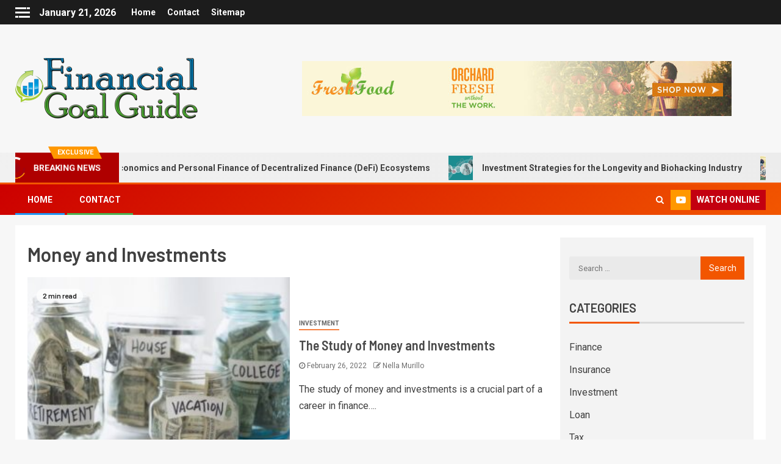

--- FILE ---
content_type: text/html; charset=UTF-8
request_url: https://financialgoalguide.com/tag/money-and-investments/
body_size: 13711
content:
<!doctype html>
<html lang="en-US">
<head>
    <meta charset="UTF-8">
    <meta name="viewport" content="width=device-width, initial-scale=1">
    <link rel="profile" href="https://gmpg.org/xfn/11">
    <title>Money and Investments &#8211; Financial Goal Guide</title>
<meta name='robots' content='max-image-preview:large' />
<link rel='dns-prefetch' href='//fonts.googleapis.com' />
<link rel="alternate" type="application/rss+xml" title="Financial Goal Guide &raquo; Feed" href="https://financialgoalguide.com/feed/" />
<link rel="alternate" type="application/rss+xml" title="Financial Goal Guide &raquo; Comments Feed" href="https://financialgoalguide.com/comments/feed/" />
<link rel="alternate" type="application/rss+xml" title="Financial Goal Guide &raquo; Money and Investments Tag Feed" href="https://financialgoalguide.com/tag/money-and-investments/feed/" />
<style id='wp-img-auto-sizes-contain-inline-css' type='text/css'>
img:is([sizes=auto i],[sizes^="auto," i]){contain-intrinsic-size:3000px 1500px}
/*# sourceURL=wp-img-auto-sizes-contain-inline-css */
</style>

<link rel='stylesheet' id='latest-posts-block-fontawesome-front-css' href='https://financialgoalguide.com/wp-content/plugins/latest-posts-block-lite/src/assets/fontawesome/css/all.css?ver=1765442495' type='text/css' media='all' />
<link rel='stylesheet' id='latest-posts-block-frontend-block-style-css-css' href='https://financialgoalguide.com/wp-content/plugins/latest-posts-block-lite/dist/blocks.style.build.css?ver=6.9' type='text/css' media='all' />
<link rel='stylesheet' id='magic-content-box-blocks-fontawesome-front-css' href='https://financialgoalguide.com/wp-content/plugins/magic-content-box-lite/src/assets/fontawesome/css/all.css?ver=1765442496' type='text/css' media='all' />
<link rel='stylesheet' id='magic-content-box-frontend-block-style-css-css' href='https://financialgoalguide.com/wp-content/plugins/magic-content-box-lite/dist/blocks.style.build.css?ver=6.9' type='text/css' media='all' />
<style id='wp-emoji-styles-inline-css' type='text/css'>

	img.wp-smiley, img.emoji {
		display: inline !important;
		border: none !important;
		box-shadow: none !important;
		height: 1em !important;
		width: 1em !important;
		margin: 0 0.07em !important;
		vertical-align: -0.1em !important;
		background: none !important;
		padding: 0 !important;
	}
/*# sourceURL=wp-emoji-styles-inline-css */
</style>
<link rel='stylesheet' id='wp-block-library-css' href='https://financialgoalguide.com/wp-includes/css/dist/block-library/style.min.css?ver=6.9' type='text/css' media='all' />
<style id='wp-block-heading-inline-css' type='text/css'>
h1:where(.wp-block-heading).has-background,h2:where(.wp-block-heading).has-background,h3:where(.wp-block-heading).has-background,h4:where(.wp-block-heading).has-background,h5:where(.wp-block-heading).has-background,h6:where(.wp-block-heading).has-background{padding:1.25em 2.375em}h1.has-text-align-left[style*=writing-mode]:where([style*=vertical-lr]),h1.has-text-align-right[style*=writing-mode]:where([style*=vertical-rl]),h2.has-text-align-left[style*=writing-mode]:where([style*=vertical-lr]),h2.has-text-align-right[style*=writing-mode]:where([style*=vertical-rl]),h3.has-text-align-left[style*=writing-mode]:where([style*=vertical-lr]),h3.has-text-align-right[style*=writing-mode]:where([style*=vertical-rl]),h4.has-text-align-left[style*=writing-mode]:where([style*=vertical-lr]),h4.has-text-align-right[style*=writing-mode]:where([style*=vertical-rl]),h5.has-text-align-left[style*=writing-mode]:where([style*=vertical-lr]),h5.has-text-align-right[style*=writing-mode]:where([style*=vertical-rl]),h6.has-text-align-left[style*=writing-mode]:where([style*=vertical-lr]),h6.has-text-align-right[style*=writing-mode]:where([style*=vertical-rl]){rotate:180deg}
/*# sourceURL=https://financialgoalguide.com/wp-includes/blocks/heading/style.min.css */
</style>
<style id='wp-block-list-inline-css' type='text/css'>
ol,ul{box-sizing:border-box}:root :where(.wp-block-list.has-background){padding:1.25em 2.375em}
/*# sourceURL=https://financialgoalguide.com/wp-includes/blocks/list/style.min.css */
</style>
<style id='wp-block-paragraph-inline-css' type='text/css'>
.is-small-text{font-size:.875em}.is-regular-text{font-size:1em}.is-large-text{font-size:2.25em}.is-larger-text{font-size:3em}.has-drop-cap:not(:focus):first-letter{float:left;font-size:8.4em;font-style:normal;font-weight:100;line-height:.68;margin:.05em .1em 0 0;text-transform:uppercase}body.rtl .has-drop-cap:not(:focus):first-letter{float:none;margin-left:.1em}p.has-drop-cap.has-background{overflow:hidden}:root :where(p.has-background){padding:1.25em 2.375em}:where(p.has-text-color:not(.has-link-color)) a{color:inherit}p.has-text-align-left[style*="writing-mode:vertical-lr"],p.has-text-align-right[style*="writing-mode:vertical-rl"]{rotate:180deg}
/*# sourceURL=https://financialgoalguide.com/wp-includes/blocks/paragraph/style.min.css */
</style>
<style id='wp-block-table-inline-css' type='text/css'>
.wp-block-table{overflow-x:auto}.wp-block-table table{border-collapse:collapse;width:100%}.wp-block-table thead{border-bottom:3px solid}.wp-block-table tfoot{border-top:3px solid}.wp-block-table td,.wp-block-table th{border:1px solid;padding:.5em}.wp-block-table .has-fixed-layout{table-layout:fixed;width:100%}.wp-block-table .has-fixed-layout td,.wp-block-table .has-fixed-layout th{word-break:break-word}.wp-block-table.aligncenter,.wp-block-table.alignleft,.wp-block-table.alignright{display:table;width:auto}.wp-block-table.aligncenter td,.wp-block-table.aligncenter th,.wp-block-table.alignleft td,.wp-block-table.alignleft th,.wp-block-table.alignright td,.wp-block-table.alignright th{word-break:break-word}.wp-block-table .has-subtle-light-gray-background-color{background-color:#f3f4f5}.wp-block-table .has-subtle-pale-green-background-color{background-color:#e9fbe5}.wp-block-table .has-subtle-pale-blue-background-color{background-color:#e7f5fe}.wp-block-table .has-subtle-pale-pink-background-color{background-color:#fcf0ef}.wp-block-table.is-style-stripes{background-color:initial;border-collapse:inherit;border-spacing:0}.wp-block-table.is-style-stripes tbody tr:nth-child(odd){background-color:#f0f0f0}.wp-block-table.is-style-stripes.has-subtle-light-gray-background-color tbody tr:nth-child(odd){background-color:#f3f4f5}.wp-block-table.is-style-stripes.has-subtle-pale-green-background-color tbody tr:nth-child(odd){background-color:#e9fbe5}.wp-block-table.is-style-stripes.has-subtle-pale-blue-background-color tbody tr:nth-child(odd){background-color:#e7f5fe}.wp-block-table.is-style-stripes.has-subtle-pale-pink-background-color tbody tr:nth-child(odd){background-color:#fcf0ef}.wp-block-table.is-style-stripes td,.wp-block-table.is-style-stripes th{border-color:#0000}.wp-block-table.is-style-stripes{border-bottom:1px solid #f0f0f0}.wp-block-table .has-border-color td,.wp-block-table .has-border-color th,.wp-block-table .has-border-color tr,.wp-block-table .has-border-color>*{border-color:inherit}.wp-block-table table[style*=border-top-color] tr:first-child,.wp-block-table table[style*=border-top-color] tr:first-child td,.wp-block-table table[style*=border-top-color] tr:first-child th,.wp-block-table table[style*=border-top-color]>*,.wp-block-table table[style*=border-top-color]>* td,.wp-block-table table[style*=border-top-color]>* th{border-top-color:inherit}.wp-block-table table[style*=border-top-color] tr:not(:first-child){border-top-color:initial}.wp-block-table table[style*=border-right-color] td:last-child,.wp-block-table table[style*=border-right-color] th,.wp-block-table table[style*=border-right-color] tr,.wp-block-table table[style*=border-right-color]>*{border-right-color:inherit}.wp-block-table table[style*=border-bottom-color] tr:last-child,.wp-block-table table[style*=border-bottom-color] tr:last-child td,.wp-block-table table[style*=border-bottom-color] tr:last-child th,.wp-block-table table[style*=border-bottom-color]>*,.wp-block-table table[style*=border-bottom-color]>* td,.wp-block-table table[style*=border-bottom-color]>* th{border-bottom-color:inherit}.wp-block-table table[style*=border-bottom-color] tr:not(:last-child){border-bottom-color:initial}.wp-block-table table[style*=border-left-color] td:first-child,.wp-block-table table[style*=border-left-color] th,.wp-block-table table[style*=border-left-color] tr,.wp-block-table table[style*=border-left-color]>*{border-left-color:inherit}.wp-block-table table[style*=border-style] td,.wp-block-table table[style*=border-style] th,.wp-block-table table[style*=border-style] tr,.wp-block-table table[style*=border-style]>*{border-style:inherit}.wp-block-table table[style*=border-width] td,.wp-block-table table[style*=border-width] th,.wp-block-table table[style*=border-width] tr,.wp-block-table table[style*=border-width]>*{border-style:inherit;border-width:inherit}
/*# sourceURL=https://financialgoalguide.com/wp-includes/blocks/table/style.min.css */
</style>
<style id='global-styles-inline-css' type='text/css'>
:root{--wp--preset--aspect-ratio--square: 1;--wp--preset--aspect-ratio--4-3: 4/3;--wp--preset--aspect-ratio--3-4: 3/4;--wp--preset--aspect-ratio--3-2: 3/2;--wp--preset--aspect-ratio--2-3: 2/3;--wp--preset--aspect-ratio--16-9: 16/9;--wp--preset--aspect-ratio--9-16: 9/16;--wp--preset--color--black: #000000;--wp--preset--color--cyan-bluish-gray: #abb8c3;--wp--preset--color--white: #ffffff;--wp--preset--color--pale-pink: #f78da7;--wp--preset--color--vivid-red: #cf2e2e;--wp--preset--color--luminous-vivid-orange: #ff6900;--wp--preset--color--luminous-vivid-amber: #fcb900;--wp--preset--color--light-green-cyan: #7bdcb5;--wp--preset--color--vivid-green-cyan: #00d084;--wp--preset--color--pale-cyan-blue: #8ed1fc;--wp--preset--color--vivid-cyan-blue: #0693e3;--wp--preset--color--vivid-purple: #9b51e0;--wp--preset--gradient--vivid-cyan-blue-to-vivid-purple: linear-gradient(135deg,rgb(6,147,227) 0%,rgb(155,81,224) 100%);--wp--preset--gradient--light-green-cyan-to-vivid-green-cyan: linear-gradient(135deg,rgb(122,220,180) 0%,rgb(0,208,130) 100%);--wp--preset--gradient--luminous-vivid-amber-to-luminous-vivid-orange: linear-gradient(135deg,rgb(252,185,0) 0%,rgb(255,105,0) 100%);--wp--preset--gradient--luminous-vivid-orange-to-vivid-red: linear-gradient(135deg,rgb(255,105,0) 0%,rgb(207,46,46) 100%);--wp--preset--gradient--very-light-gray-to-cyan-bluish-gray: linear-gradient(135deg,rgb(238,238,238) 0%,rgb(169,184,195) 100%);--wp--preset--gradient--cool-to-warm-spectrum: linear-gradient(135deg,rgb(74,234,220) 0%,rgb(151,120,209) 20%,rgb(207,42,186) 40%,rgb(238,44,130) 60%,rgb(251,105,98) 80%,rgb(254,248,76) 100%);--wp--preset--gradient--blush-light-purple: linear-gradient(135deg,rgb(255,206,236) 0%,rgb(152,150,240) 100%);--wp--preset--gradient--blush-bordeaux: linear-gradient(135deg,rgb(254,205,165) 0%,rgb(254,45,45) 50%,rgb(107,0,62) 100%);--wp--preset--gradient--luminous-dusk: linear-gradient(135deg,rgb(255,203,112) 0%,rgb(199,81,192) 50%,rgb(65,88,208) 100%);--wp--preset--gradient--pale-ocean: linear-gradient(135deg,rgb(255,245,203) 0%,rgb(182,227,212) 50%,rgb(51,167,181) 100%);--wp--preset--gradient--electric-grass: linear-gradient(135deg,rgb(202,248,128) 0%,rgb(113,206,126) 100%);--wp--preset--gradient--midnight: linear-gradient(135deg,rgb(2,3,129) 0%,rgb(40,116,252) 100%);--wp--preset--font-size--small: 13px;--wp--preset--font-size--medium: 20px;--wp--preset--font-size--large: 36px;--wp--preset--font-size--x-large: 42px;--wp--preset--spacing--20: 0.44rem;--wp--preset--spacing--30: 0.67rem;--wp--preset--spacing--40: 1rem;--wp--preset--spacing--50: 1.5rem;--wp--preset--spacing--60: 2.25rem;--wp--preset--spacing--70: 3.38rem;--wp--preset--spacing--80: 5.06rem;--wp--preset--shadow--natural: 6px 6px 9px rgba(0, 0, 0, 0.2);--wp--preset--shadow--deep: 12px 12px 50px rgba(0, 0, 0, 0.4);--wp--preset--shadow--sharp: 6px 6px 0px rgba(0, 0, 0, 0.2);--wp--preset--shadow--outlined: 6px 6px 0px -3px rgb(255, 255, 255), 6px 6px rgb(0, 0, 0);--wp--preset--shadow--crisp: 6px 6px 0px rgb(0, 0, 0);}:where(.is-layout-flex){gap: 0.5em;}:where(.is-layout-grid){gap: 0.5em;}body .is-layout-flex{display: flex;}.is-layout-flex{flex-wrap: wrap;align-items: center;}.is-layout-flex > :is(*, div){margin: 0;}body .is-layout-grid{display: grid;}.is-layout-grid > :is(*, div){margin: 0;}:where(.wp-block-columns.is-layout-flex){gap: 2em;}:where(.wp-block-columns.is-layout-grid){gap: 2em;}:where(.wp-block-post-template.is-layout-flex){gap: 1.25em;}:where(.wp-block-post-template.is-layout-grid){gap: 1.25em;}.has-black-color{color: var(--wp--preset--color--black) !important;}.has-cyan-bluish-gray-color{color: var(--wp--preset--color--cyan-bluish-gray) !important;}.has-white-color{color: var(--wp--preset--color--white) !important;}.has-pale-pink-color{color: var(--wp--preset--color--pale-pink) !important;}.has-vivid-red-color{color: var(--wp--preset--color--vivid-red) !important;}.has-luminous-vivid-orange-color{color: var(--wp--preset--color--luminous-vivid-orange) !important;}.has-luminous-vivid-amber-color{color: var(--wp--preset--color--luminous-vivid-amber) !important;}.has-light-green-cyan-color{color: var(--wp--preset--color--light-green-cyan) !important;}.has-vivid-green-cyan-color{color: var(--wp--preset--color--vivid-green-cyan) !important;}.has-pale-cyan-blue-color{color: var(--wp--preset--color--pale-cyan-blue) !important;}.has-vivid-cyan-blue-color{color: var(--wp--preset--color--vivid-cyan-blue) !important;}.has-vivid-purple-color{color: var(--wp--preset--color--vivid-purple) !important;}.has-black-background-color{background-color: var(--wp--preset--color--black) !important;}.has-cyan-bluish-gray-background-color{background-color: var(--wp--preset--color--cyan-bluish-gray) !important;}.has-white-background-color{background-color: var(--wp--preset--color--white) !important;}.has-pale-pink-background-color{background-color: var(--wp--preset--color--pale-pink) !important;}.has-vivid-red-background-color{background-color: var(--wp--preset--color--vivid-red) !important;}.has-luminous-vivid-orange-background-color{background-color: var(--wp--preset--color--luminous-vivid-orange) !important;}.has-luminous-vivid-amber-background-color{background-color: var(--wp--preset--color--luminous-vivid-amber) !important;}.has-light-green-cyan-background-color{background-color: var(--wp--preset--color--light-green-cyan) !important;}.has-vivid-green-cyan-background-color{background-color: var(--wp--preset--color--vivid-green-cyan) !important;}.has-pale-cyan-blue-background-color{background-color: var(--wp--preset--color--pale-cyan-blue) !important;}.has-vivid-cyan-blue-background-color{background-color: var(--wp--preset--color--vivid-cyan-blue) !important;}.has-vivid-purple-background-color{background-color: var(--wp--preset--color--vivid-purple) !important;}.has-black-border-color{border-color: var(--wp--preset--color--black) !important;}.has-cyan-bluish-gray-border-color{border-color: var(--wp--preset--color--cyan-bluish-gray) !important;}.has-white-border-color{border-color: var(--wp--preset--color--white) !important;}.has-pale-pink-border-color{border-color: var(--wp--preset--color--pale-pink) !important;}.has-vivid-red-border-color{border-color: var(--wp--preset--color--vivid-red) !important;}.has-luminous-vivid-orange-border-color{border-color: var(--wp--preset--color--luminous-vivid-orange) !important;}.has-luminous-vivid-amber-border-color{border-color: var(--wp--preset--color--luminous-vivid-amber) !important;}.has-light-green-cyan-border-color{border-color: var(--wp--preset--color--light-green-cyan) !important;}.has-vivid-green-cyan-border-color{border-color: var(--wp--preset--color--vivid-green-cyan) !important;}.has-pale-cyan-blue-border-color{border-color: var(--wp--preset--color--pale-cyan-blue) !important;}.has-vivid-cyan-blue-border-color{border-color: var(--wp--preset--color--vivid-cyan-blue) !important;}.has-vivid-purple-border-color{border-color: var(--wp--preset--color--vivid-purple) !important;}.has-vivid-cyan-blue-to-vivid-purple-gradient-background{background: var(--wp--preset--gradient--vivid-cyan-blue-to-vivid-purple) !important;}.has-light-green-cyan-to-vivid-green-cyan-gradient-background{background: var(--wp--preset--gradient--light-green-cyan-to-vivid-green-cyan) !important;}.has-luminous-vivid-amber-to-luminous-vivid-orange-gradient-background{background: var(--wp--preset--gradient--luminous-vivid-amber-to-luminous-vivid-orange) !important;}.has-luminous-vivid-orange-to-vivid-red-gradient-background{background: var(--wp--preset--gradient--luminous-vivid-orange-to-vivid-red) !important;}.has-very-light-gray-to-cyan-bluish-gray-gradient-background{background: var(--wp--preset--gradient--very-light-gray-to-cyan-bluish-gray) !important;}.has-cool-to-warm-spectrum-gradient-background{background: var(--wp--preset--gradient--cool-to-warm-spectrum) !important;}.has-blush-light-purple-gradient-background{background: var(--wp--preset--gradient--blush-light-purple) !important;}.has-blush-bordeaux-gradient-background{background: var(--wp--preset--gradient--blush-bordeaux) !important;}.has-luminous-dusk-gradient-background{background: var(--wp--preset--gradient--luminous-dusk) !important;}.has-pale-ocean-gradient-background{background: var(--wp--preset--gradient--pale-ocean) !important;}.has-electric-grass-gradient-background{background: var(--wp--preset--gradient--electric-grass) !important;}.has-midnight-gradient-background{background: var(--wp--preset--gradient--midnight) !important;}.has-small-font-size{font-size: var(--wp--preset--font-size--small) !important;}.has-medium-font-size{font-size: var(--wp--preset--font-size--medium) !important;}.has-large-font-size{font-size: var(--wp--preset--font-size--large) !important;}.has-x-large-font-size{font-size: var(--wp--preset--font-size--x-large) !important;}
/*# sourceURL=global-styles-inline-css */
</style>

<link rel='stylesheet' id='blockspare-frontend-block-style-css-css' href='https://financialgoalguide.com/wp-content/plugins/blockspare/dist/style-blocks.css?ver=6.9' type='text/css' media='all' />
<link rel='stylesheet' id='blockspare-frontend-banner-style-css-css' href='https://financialgoalguide.com/wp-content/plugins/blockspare/dist/style-banner_group.css?ver=6.9' type='text/css' media='all' />
<link rel='stylesheet' id='fontawesome-css' href='https://financialgoalguide.com/wp-content/plugins/blockspare/assets/fontawesome/css/all.css?ver=6.9' type='text/css' media='all' />
<link rel='stylesheet' id='slick-css' href='https://financialgoalguide.com/wp-content/plugins/blockspare/assets/slick/css/slick.css?ver=6.9' type='text/css' media='all' />
<style id='classic-theme-styles-inline-css' type='text/css'>
/*! This file is auto-generated */
.wp-block-button__link{color:#fff;background-color:#32373c;border-radius:9999px;box-shadow:none;text-decoration:none;padding:calc(.667em + 2px) calc(1.333em + 2px);font-size:1.125em}.wp-block-file__button{background:#32373c;color:#fff;text-decoration:none}
/*# sourceURL=/wp-includes/css/classic-themes.min.css */
</style>
<link rel='stylesheet' id='contact-form-7-css' href='https://financialgoalguide.com/wp-content/plugins/contact-form-7/includes/css/styles.css?ver=6.1.4' type='text/css' media='all' />
<link rel='stylesheet' id='ez-toc-css' href='https://financialgoalguide.com/wp-content/plugins/easy-table-of-contents/assets/css/screen.min.css?ver=2.0.80' type='text/css' media='all' />
<style id='ez-toc-inline-css' type='text/css'>
div#ez-toc-container .ez-toc-title {font-size: 120%;}div#ez-toc-container .ez-toc-title {font-weight: 500;}div#ez-toc-container ul li , div#ez-toc-container ul li a {font-size: 95%;}div#ez-toc-container ul li , div#ez-toc-container ul li a {font-weight: 500;}div#ez-toc-container nav ul ul li {font-size: 90%;}.ez-toc-box-title {font-weight: bold; margin-bottom: 10px; text-align: center; text-transform: uppercase; letter-spacing: 1px; color: #666; padding-bottom: 5px;position:absolute;top:-4%;left:5%;background-color: inherit;transition: top 0.3s ease;}.ez-toc-box-title.toc-closed {top:-25%;}
.ez-toc-container-direction {direction: ltr;}.ez-toc-counter ul{counter-reset: item ;}.ez-toc-counter nav ul li a::before {content: counters(item, '.', decimal) '. ';display: inline-block;counter-increment: item;flex-grow: 0;flex-shrink: 0;margin-right: .2em; float: left; }.ez-toc-widget-direction {direction: ltr;}.ez-toc-widget-container ul{counter-reset: item ;}.ez-toc-widget-container nav ul li a::before {content: counters(item, '.', decimal) '. ';display: inline-block;counter-increment: item;flex-grow: 0;flex-shrink: 0;margin-right: .2em; float: left; }
/*# sourceURL=ez-toc-inline-css */
</style>
<link rel='stylesheet' id='sidr-css' href='https://financialgoalguide.com/wp-content/themes/newsever/assets/sidr/css/jquery.sidr.dark.css?ver=6.9' type='text/css' media='all' />
<link rel='stylesheet' id='bootstrap-css' href='https://financialgoalguide.com/wp-content/themes/newsever/assets/bootstrap/css/bootstrap.min.css?ver=6.9' type='text/css' media='all' />
<link rel='stylesheet' id='newsever-style-css' href='https://financialgoalguide.com/wp-content/themes/newsever/style.css?ver=6.9' type='text/css' media='all' />
<link rel='stylesheet' id='magever-css' href='https://financialgoalguide.com/wp-content/themes/magever/style.css?ver=1.0.0' type='text/css' media='all' />
<link rel='stylesheet' id='font-awesome-css' href='https://financialgoalguide.com/wp-content/themes/newsever/assets/font-awesome/css/font-awesome.min.css?ver=6.9' type='text/css' media='all' />
<link rel='stylesheet' id='slick-css-css' href='https://financialgoalguide.com/wp-content/themes/newsever/assets/slick/css/slick.min.css?ver=6.9' type='text/css' media='all' />
<link rel='stylesheet' id='magnific-popup-css' href='https://financialgoalguide.com/wp-content/themes/newsever/assets/magnific-popup/magnific-popup.css?ver=6.9' type='text/css' media='all' />
<link rel='stylesheet' id='newsever-google-fonts-css' href='https://fonts.googleapis.com/css?family=Roboto:100,300,400,500,700|Barlow:ital,wght@0,400;0,500;0,600;0,700;0,800;0,900;1,300;1,400;1,500;1,600;1,700;1,800|Barlow%20Semi%20Condensed:ital,wght@0,300;0,400;0,500;0,600;0,700;1,300;1,400;1,500;1,600;1,700&#038;subset=latin,latin-ext' type='text/css' media='all' />
<script type="text/javascript" src="https://financialgoalguide.com/wp-includes/js/jquery/jquery.min.js?ver=3.7.1" id="jquery-core-js"></script>
<script type="text/javascript" src="https://financialgoalguide.com/wp-includes/js/jquery/jquery-migrate.min.js?ver=3.4.1" id="jquery-migrate-js"></script>
<script type="text/javascript" src="https://financialgoalguide.com/wp-content/plugins/blockspare/assets/js/countup/waypoints.min.js?ver=6.9" id="waypoint-js"></script>
<script type="text/javascript" src="https://financialgoalguide.com/wp-content/plugins/blockspare/assets/js/countup/jquery.counterup.min.js?ver=1" id="countup-js"></script>
<link rel="https://api.w.org/" href="https://financialgoalguide.com/wp-json/" /><link rel="alternate" title="JSON" type="application/json" href="https://financialgoalguide.com/wp-json/wp/v2/tags/15" /><meta name="generator" content="WordPress 6.9" />
<!-- MagenetMonetization V: 1.0.29.3--><!-- MagenetMonetization 1 --><!-- MagenetMonetization 1.1 -->        <style type="text/css">
                        body .header-style1 .top-header.data-bg:before,
            body .header-style1 .main-header.data-bg:before {
                background: rgba(0, 0, 0, 0);
            }

                        .site-title,
            .site-description {
                position: absolute;
                clip: rect(1px, 1px, 1px, 1px);
                display: none;
            }

            
            

        </style>
        <link rel="icon" href="https://financialgoalguide.com/wp-content/uploads/2021/11/cropped-financial-goal-guide-fav-32x32.png" sizes="32x32" />
<link rel="icon" href="https://financialgoalguide.com/wp-content/uploads/2021/11/cropped-financial-goal-guide-fav-192x192.png" sizes="192x192" />
<link rel="apple-touch-icon" href="https://financialgoalguide.com/wp-content/uploads/2021/11/cropped-financial-goal-guide-fav-180x180.png" />
<meta name="msapplication-TileImage" content="https://financialgoalguide.com/wp-content/uploads/2021/11/cropped-financial-goal-guide-fav-270x270.png" />
</head>

<body data-rsssl=1 class="archive tag tag-money-and-investments tag-15 wp-custom-logo wp-embed-responsive wp-theme-newsever wp-child-theme-magever hfeed aft-light-mode aft-hide-comment-count-in-list aft-hide-minutes-read-in-list aft-hide-date-author-in-list default-content-layout content-with-single-sidebar align-content-left">

<div id="page" class="site">
    <a class="skip-link screen-reader-text" href="#content">Skip to content</a>


    
            <header id="masthead" class="header-style1 header-layout-side">
                
                    <div class="top-header">
        <div class="container-wrapper">
            <div class="top-bar-flex">
                <div class="top-bar-left col-66">

                                            <div class="off-cancas-panel">
  							<span class="offcanvas">
  								<a href="#" class="offcanvas-nav">
  									<div class="offcanvas-menu">
  										<span class="mbtn-top"></span>
  										<span class="mbtn-mid"></span>
  										<span class="mbtn-bot"></span>
  									</div>
  								</a>
  							</span>
                        </div>
                        <div id="sidr" class="primary-background">
        <a class="sidr-class-sidr-button-close" href="#sidr-nav">
            <i class="fa primary-footer fa-window-close"></i>
        </a>
        <!-- MagenetMonetization 5 -->
		<div id="recent-posts-3" class="widget newsever-widget widget_recent_entries">
		<h2 class="widget-title widget-title-1"><span class="header-after">Recent Posts</span></h2>
		<ul>
											<li>
					<a href="https://financialgoalguide.com/the-economics-and-personal-finance-of-decentralized-finance-defi-ecosystems/">The Economics and Personal Finance of Decentralized Finance (DeFi) Ecosystems</a>
									</li>
											<li>
					<a href="https://financialgoalguide.com/investment-strategies-for-the-longevity-and-biohacking-industry/">Investment Strategies for the Longevity and Biohacking Industry</a>
									</li>
											<li>
					<a href="https://financialgoalguide.com/estate-and-inheritance-tax-planning-for-blended-families-and-non-traditional-heirs/">Estate and Inheritance Tax Planning for Blended Families and Non-Traditional Heirs</a>
									</li>
											<li>
					<a href="https://financialgoalguide.com/sustainable-living-tax-credits-and-deductions-for-eco-friendly-home-upgrades/">Sustainable Living Tax Credits and Deductions: Your Guide to Eco-Friendly Home Upgrades</a>
									</li>
											<li>
					<a href="https://financialgoalguide.com/financial-wellness-programs-and-their-impact-on-employee-loan-access/">Financial Wellness Programs and Their Impact on Employee Loan Access</a>
									</li>
					</ul>

		</div>    </div>
                    
                    <div class="date-bar-left">
                                                    <span class="topbar-date">
                                        January 21, 2026                                    </span>

                                                                    </div>
                                            <div class="af-secondary-menu">
                            <div class="container-wrapper">
                                                                    <div class="aft-secondary-nav-wrapper">
                                        <div class="aft-small-secondary-nav">
                                            <div class="aft-secondary-navigation"><ul id="aft-secondary-menu" class="menu"><li id="menu-item-115" class="menu-item menu-item-type-post_type menu-item-object-page menu-item-home menu-item-115"><a href="https://financialgoalguide.com/">Home</a></li>
<li id="menu-item-116" class="menu-item menu-item-type-post_type menu-item-object-page menu-item-116"><a href="https://financialgoalguide.com/contact/">Contact</a></li>
<li id="menu-item-117" class="menu-item menu-item-type-custom menu-item-object-custom menu-item-117"><a href="https://financialgoalguide.com/sitemap_index.xml">Sitemap</a></li>
</ul></div>                                        </div>
                                    </div>
                                
                            </div>
                        </div>
                                        </div>

                <div class="top-bar-right col-3">
  						<span class="aft-small-social-menu">
  							  						</span>
                </div>
            </div>
        </div>

    </div>
<div class="main-header  "
     data-background="">
    <div class="container-wrapper">
        <div class="af-container-row af-flex-container">
            
            <div class="col-3 float-l pad">
                <div class="logo-brand">
                    <div class="site-branding">
                        <a href="https://financialgoalguide.com/" class="custom-logo-link" rel="home"><img width="300" height="100" src="https://financialgoalguide.com/wp-content/uploads/2021/11/financial-goal-guide-logo.png" class="custom-logo" alt="Financial Goal Guide" decoding="async" /></a>                            <p class="site-title font-family-1">
                                <a href="https://financialgoalguide.com/"
                                   rel="home">Financial Goal Guide</a>
                            </p>
                        
                                                    <p class="site-description">Attain Your Financial Goal</p>
                                            </div>
                </div>
            </div>

            
            <div class="col-66 float-l pad">
                            <div class="banner-promotions-wrapper">
                                    <div class="promotion-section">
                        <a href="http://comprehemsingfdgfdgdfgfdgdfgdmeetingsolutions.com" target="_blank">
                            <img width="704" height="90" src="https://financialgoalguide.com/wp-content/uploads/2021/11/ad8.jpg" class="attachment-full size-full" alt="" decoding="async" fetchpriority="high" srcset="https://financialgoalguide.com/wp-content/uploads/2021/11/ad8.jpg 704w, https://financialgoalguide.com/wp-content/uploads/2021/11/ad8-300x38.jpg 300w" sizes="(max-width: 704px) 100vw, 704px" />                        </a>
                    </div>
                                

            </div>
            <!-- Trending line END -->
                        </div>
            
        </div>
    </div>

</div>
<div class="exclusive-news">
                    <div class="banner-exclusive-posts-wrapper clearfix">

                
                <div class="container-wrapper">
                    <div class="exclusive-posts">
                        <div class="exclusive-now primary-color">
                                                            <span class="exclusive-news-title"> 
                                    Exclusive                                </span>
                                                        <div class="exclusive-now-txt-animation-wrap">
                                <span class="fancy-spinner">
                                    <div class="ring"></div>
                                    <div class="ring"></div>
                                    <div class="dot"></div>
                                </span>
                                <span class="exclusive-texts-wrapper">
                                                                    <span class="exclusive-news-subtitle af-exclusive-animation">
                                        <span>Breaking News</span>
                                    </span>
                                                                </span>
                            </div>
                        </div>
                        <div class="exclusive-slides" dir="ltr">
                                                            <div class='marquee aft-flash-slide left' data-speed='80000'
                                     data-gap='0' data-duplicated='true' data-direction="left">
                                                                            <a href="https://financialgoalguide.com/the-economics-and-personal-finance-of-decentralized-finance-defi-ecosystems/">
                                            
                                            
                                            <span class="circle-marq">
                                                                                    <img src="https://financialgoalguide.com/wp-content/uploads/2026/01/featured-image-1768868883631-96f8c71f-150x150.png"
                                                 alt="The Economics and Personal Finance of Decentralized Finance (DeFi) Ecosystems">
                                                                            </span>

                                            The Economics and Personal Finance of Decentralized Finance (DeFi) Ecosystems                                        </a>
                                                                            <a href="https://financialgoalguide.com/investment-strategies-for-the-longevity-and-biohacking-industry/">
                                            
                                            
                                            <span class="circle-marq">
                                                                                    <img src="https://financialgoalguide.com/wp-content/uploads/2026/01/featured-image-1768264177922-c698a011-150x150.jpg"
                                                 alt="Investment Strategies for the Longevity and Biohacking Industry">
                                                                            </span>

                                            Investment Strategies for the Longevity and Biohacking Industry                                        </a>
                                                                            <a href="https://financialgoalguide.com/estate-and-inheritance-tax-planning-for-blended-families-and-non-traditional-heirs/">
                                            
                                            
                                            <span class="circle-marq">
                                                                                    <img src="https://financialgoalguide.com/wp-content/uploads/2025/12/featured-image-1766450007394-b8ed8fd9-150x150.jpg"
                                                 alt="Estate and Inheritance Tax Planning for Blended Families and Non-Traditional Heirs">
                                                                            </span>

                                            Estate and Inheritance Tax Planning for Blended Families and Non-Traditional Heirs                                        </a>
                                                                            <a href="https://financialgoalguide.com/sustainable-living-tax-credits-and-deductions-for-eco-friendly-home-upgrades/">
                                            
                                            
                                            <span class="circle-marq">
                                                                                    <img src="https://financialgoalguide.com/wp-content/uploads/2025/12/featured-image-1766449713770-ae9a60a3-150x150.jpg"
                                                 alt="Sustainable Living Tax Credits and Deductions: Your Guide to Eco-Friendly Home Upgrades">
                                                                            </span>

                                            Sustainable Living Tax Credits and Deductions: Your Guide to Eco-Friendly Home Upgrades                                        </a>
                                                                            <a href="https://financialgoalguide.com/financial-wellness-programs-and-their-impact-on-employee-loan-access/">
                                            
                                            
                                            <span class="circle-marq">
                                                                                    <img src="https://financialgoalguide.com/wp-content/uploads/2025/12/featured-image-1765845081448-79fe227b-150x150.jpg"
                                                 alt="Financial Wellness Programs and Their Impact on Employee Loan Access">
                                                                            </span>

                                            Financial Wellness Programs and Their Impact on Employee Loan Access                                        </a>
                                                                    </div>
                                                    </div>
                    </div>
                </div>
            </div>
            <!-- Excluive line END -->
        </div>

                <div class="header-menu-part">
                    <div id="main-navigation-bar" class="bottom-bar">
                        <div class="navigation-section-wrapper">
                            <div class="container-wrapper">
                                <div class="header-middle-part">
                                    <div class="navigation-container">
                                        <nav class="main-navigation clearfix">
                                                                                        <span class="toggle-menu" aria-controls="primary-menu"
                                                  aria-expanded="false">
                                                <a href="javascript:void(0)" class="aft-void-menu">
                                        <span class="screen-reader-text">
                                            Primary Menu                                        </span>
                                        <i class="ham"></i>
                                                </a>
                                    </span>
                                            <div class="menu main-menu menu-desktop show-menu-border"><ul id="primary-menu" class="menu"><li id="menu-item-16" class="menu-item menu-item-type-custom menu-item-object-custom menu-item-home menu-item-16"><a href="https://financialgoalguide.com/">Home</a></li>
<li id="menu-item-19" class="menu-item menu-item-type-post_type menu-item-object-page menu-item-19"><a href="https://financialgoalguide.com/contact/">Contact</a></li>
</ul></div>                                        </nav>
                                    </div>
                                </div>
                                <div class="header-right-part">
                                    <div class="af-search-wrap">
                                        <div class="search-overlay">
                                            <a href="#" title="Search" class="search-icon">
                                                <i class="fa fa-search"></i>
                                            </a>
                                            <div class="af-search-form">
                                                <form role="search" method="get" class="search-form" action="https://financialgoalguide.com/">
				<label>
					<span class="screen-reader-text">Search for:</span>
					<input type="search" class="search-field" placeholder="Search &hellip;" value="" name="s" />
				</label>
				<input type="submit" class="search-submit" value="Search" />
			</form>                                            </div>
                                        </div>
                                    </div>
                                    <div class="popular-tag-custom-link">
                                                                                <div class="custom-menu-link">

                                                <a href="">
                                                    <i class="fa fa-youtube-play" aria-hidden="true"></i>
                                                    <span>Watch Online</span>
                                                </a>
                                            </div>
                                        
                                        
                                    </div>
                                </div>
                            </div>
                        </div>
                    </div>
                </div>

            </header>

            <!-- end slider-section -->
            
        <div class="container-wrapper">
                    </div>


    

    <div id="content" class="container-wrapper ">
<div class="af-container-block-wrapper clearfix">
    <div id="primary" class="content-area">
        <main id="main" class="site-main">

			
                <header class="header-title-wrapper1">
					<h1 class="page-title">Money and Investments</h1>                </header><!-- .header-title-wrapper -->
				        <div class="af-container-row aft-archive-wrapper clearfix archive-layout-list">
		


		            <article id="post-146" class="latest-posts-list col-1 float-l pad archive-layout-list archive-image-left post-146 post type-post status-publish format-standard has-post-thumbnail hentry category-investment tag-money-and-investments" >
				<div class="archive-list-post list-style">
    <div class="read-single color-pad">

        <div class="read-img pos-rel col-2 float-l read-bg-img af-sec-list-img">
            <a href="https://financialgoalguide.com/the-study-of-money-and-investments/">
            <img width="300" height="197" src="https://financialgoalguide.com/wp-content/uploads/2022/03/Money-and-Investments-300x197.jpg" class="attachment-medium size-medium wp-post-image" alt="" decoding="async" srcset="https://financialgoalguide.com/wp-content/uploads/2022/03/Money-and-Investments-300x197.jpg 300w, https://financialgoalguide.com/wp-content/uploads/2022/03/Money-and-Investments.jpg 640w" sizes="(max-width: 300px) 100vw, 300px" />            </a>
            <div class="min-read-post-format">
                                <span class="min-read-item">
                                <span class="min-read">2 min read</span>                            </span>
            </div>


        </div>


        <div class="read-details col-2 float-l pad af-sec-list-txt color-tp-pad">
            <div class="read-categories">
                <ul class="cat-links"><li class="meta-category">
                             <a class="newsever-categories category-color-1" href="https://financialgoalguide.com/category/investment/" alt="View all posts in Investment"> 
                                 Investment
                             </a>
                        </li></ul>            </div>
            <div class="read-title">
                <h4>
                    <a href="https://financialgoalguide.com/the-study-of-money-and-investments/">The Study of Money and Investments</a>
                </h4>
            </div>
            <div class="entry-meta">
                
            <span class="author-links">

                            <span class="item-metadata posts-date">
                <i class="fa fa-clock-o"></i>
                    February 26, 2022            </span>
                            
                    <span class="item-metadata posts-author byline">
                        <i class="fa fa-pencil-square-o"></i>
                        <a href="https://financialgoalguide.com/author/1/">
                            Nella Murillo                        </a>
                    </span>
                
        </span>
                    </div>

                            <div class="read-descprition full-item-discription">
                    <div class="post-description">
                                                    <p>The study of money and investments is a crucial part of a career in finance&#8230;.</p>
                                            </div>
                </div>
            

        </div>
    </div>
    </div>









            </article>
		
		        </div>
	
            <div class="col-1">
                <div class="newsever-pagination">
					                </div>
            </div>
        </main><!-- #main -->
    </div><!-- #primary -->

<!-- MagenetMonetization 4 -->



<div id="secondary" class="sidebar-area aft-sticky-sidebar">
    <div class="theiaStickySidebar">
        <aside class="widget-area color-pad">
            <!-- MagenetMonetization 5 --><div id="search-3" class="widget newsever-widget widget_search"><form role="search" method="get" class="search-form" action="https://financialgoalguide.com/">
				<label>
					<span class="screen-reader-text">Search for:</span>
					<input type="search" class="search-field" placeholder="Search &hellip;" value="" name="s" />
				</label>
				<input type="submit" class="search-submit" value="Search" />
			</form></div><!-- MagenetMonetization 5 --><div id="categories-3" class="widget newsever-widget widget_categories"><h2 class="widget-title widget-title-1"><span class="header-after">Categories</span></h2>
			<ul>
					<li class="cat-item cat-item-2"><a href="https://financialgoalguide.com/category/finance/">Finance</a>
</li>
	<li class="cat-item cat-item-3"><a href="https://financialgoalguide.com/category/insurance/">Insurance</a>
</li>
	<li class="cat-item cat-item-4"><a href="https://financialgoalguide.com/category/investment/">Investment</a>
</li>
	<li class="cat-item cat-item-5"><a href="https://financialgoalguide.com/category/loan/">Loan</a>
</li>
	<li class="cat-item cat-item-6"><a href="https://financialgoalguide.com/category/tax/">Tax</a>
</li>
			</ul>

			</div><!-- MagenetMonetization 5 --><div id="newsever_tabbed_posts-3" class="widget newsever-widget newsever_tabbed_posts_widget aft-widget-background-default ">            <div class="tabbed-container">
                <div class="tabbed-head">
                    <ul class="nav nav-tabs af-tabs tab-warpper" role="tablist">
                        <li class="tab tab-recent">
                            <a href="#tabbed-3-recent"
                               aria-controls="Recent" role="tab"
                               data-toggle="tab" class="font-family-1 active">
                                <i class="fa fa-bolt" aria-hidden="true"></i>  Latest                            </a>
                        </li>
                        <li role="presentation" class="tab tab-popular">
                            <a href="#tabbed-3-popular"
                               aria-controls="Popular" role="tab"
                               data-toggle="tab" class="font-family-1">
                                <i class="fa fa-clock-o" aria-hidden="true"></i>  Popular                            </a>
                        </li>

                                                    <li class="tab tab-categorised">
                                <a href="#tabbed-3-categorised"
                                   aria-controls="Categorised" role="tab"
                                   data-toggle="tab" class="font-family-1">
                                   <i class="fa fa-fire" aria-hidden="true"></i>  Trending                                </a>
                            </li>
                                            </ul>
                </div>
                <div class="widget-block widget-wrapper">
                <div class="tab-content">
                    <div id="tabbed-3-recent" role="tabpanel" class="tab-pane active">
                        <ul class="article-item article-list-item article-tabbed-list article-item-left">                <li class="af-double-column list-style">
                    <div class="read-single color-pad">
                                                                            <div class="read-img pos-rel col-4 float-l read-bg-img">
                                <a href="https://financialgoalguide.com/the-economics-and-personal-finance-of-decentralized-finance-defi-ecosystems/">
                                <img width="150" height="150" src="https://financialgoalguide.com/wp-content/uploads/2026/01/featured-image-1768868883631-96f8c71f-150x150.png" class="attachment-thumbnail size-thumbnail wp-post-image" alt="" decoding="async" loading="lazy" />                                </a>
                                <div class="min-read-post-format">
                                                                        <span class="min-read-item">
                                                <span class="min-read">5 min read</span>                                            </span>
                                </div>

                            </div>
                                                <div class="read-details col-75 float-l pad color-tp-pad">
                            <div class="full-item-metadata primary-font">
                                <div class="read-categories">

                                    <ul class="cat-links"><li class="meta-category">
                             <a class="newsever-categories category-color-1" href="https://financialgoalguide.com/category/finance/" alt="View all posts in Finance"> 
                                 Finance
                             </a>
                        </li></ul>                                </div>
                            </div>
                            <div class="full-item-content">
                                <div class="read-title">
                                    <h4>
                                        <a href="https://financialgoalguide.com/the-economics-and-personal-finance-of-decentralized-finance-defi-ecosystems/">
                                            The Economics and Personal Finance of Decentralized Finance (DeFi) Ecosystems                                        </a>
                                    </h4>
                                </div>
                                <div class="entry-meta">
                                                                        
            <span class="author-links">

                            <span class="item-metadata posts-date">
                <i class="fa fa-clock-o"></i>
                    January 20, 2026            </span>
                            
                    <span class="item-metadata posts-author byline">
                        <i class="fa fa-pencil-square-o"></i>
                        <a href="https://financialgoalguide.com/author/3/">
                            Oswaldo                        </a>
                    </span>
                
        </span>
                                        </div>
                            </div>
                        </div>
                    </div>
                </li>
                            <li class="af-double-column list-style">
                    <div class="read-single color-pad">
                                                                            <div class="read-img pos-rel col-4 float-l read-bg-img">
                                <a href="https://financialgoalguide.com/investment-strategies-for-the-longevity-and-biohacking-industry/">
                                <img width="150" height="150" src="https://financialgoalguide.com/wp-content/uploads/2026/01/featured-image-1768264177922-c698a011-150x150.jpg" class="attachment-thumbnail size-thumbnail wp-post-image" alt="" decoding="async" loading="lazy" />                                </a>
                                <div class="min-read-post-format">
                                                                        <span class="min-read-item">
                                                <span class="min-read">4 min read</span>                                            </span>
                                </div>

                            </div>
                                                <div class="read-details col-75 float-l pad color-tp-pad">
                            <div class="full-item-metadata primary-font">
                                <div class="read-categories">

                                    <ul class="cat-links"><li class="meta-category">
                             <a class="newsever-categories category-color-1" href="https://financialgoalguide.com/category/investment/" alt="View all posts in Investment"> 
                                 Investment
                             </a>
                        </li></ul>                                </div>
                            </div>
                            <div class="full-item-content">
                                <div class="read-title">
                                    <h4>
                                        <a href="https://financialgoalguide.com/investment-strategies-for-the-longevity-and-biohacking-industry/">
                                            Investment Strategies for the Longevity and Biohacking Industry                                        </a>
                                    </h4>
                                </div>
                                <div class="entry-meta">
                                                                        
            <span class="author-links">

                            <span class="item-metadata posts-date">
                <i class="fa fa-clock-o"></i>
                    January 13, 2026            </span>
                            
                    <span class="item-metadata posts-author byline">
                        <i class="fa fa-pencil-square-o"></i>
                        <a href="https://financialgoalguide.com/author/3/">
                            Oswaldo                        </a>
                    </span>
                
        </span>
                                        </div>
                            </div>
                        </div>
                    </div>
                </li>
                            <li class="af-double-column list-style">
                    <div class="read-single color-pad">
                                                                            <div class="read-img pos-rel col-4 float-l read-bg-img">
                                <a href="https://financialgoalguide.com/estate-and-inheritance-tax-planning-for-blended-families-and-non-traditional-heirs/">
                                <img width="150" height="150" src="https://financialgoalguide.com/wp-content/uploads/2025/12/featured-image-1766450007394-b8ed8fd9-150x150.jpg" class="attachment-thumbnail size-thumbnail wp-post-image" alt="" decoding="async" loading="lazy" />                                </a>
                                <div class="min-read-post-format">
                                                                        <span class="min-read-item">
                                                <span class="min-read">5 min read</span>                                            </span>
                                </div>

                            </div>
                                                <div class="read-details col-75 float-l pad color-tp-pad">
                            <div class="full-item-metadata primary-font">
                                <div class="read-categories">

                                    <ul class="cat-links"><li class="meta-category">
                             <a class="newsever-categories category-color-1" href="https://financialgoalguide.com/category/tax/" alt="View all posts in Tax"> 
                                 Tax
                             </a>
                        </li></ul>                                </div>
                            </div>
                            <div class="full-item-content">
                                <div class="read-title">
                                    <h4>
                                        <a href="https://financialgoalguide.com/estate-and-inheritance-tax-planning-for-blended-families-and-non-traditional-heirs/">
                                            Estate and Inheritance Tax Planning for Blended Families and Non-Traditional Heirs                                        </a>
                                    </h4>
                                </div>
                                <div class="entry-meta">
                                                                        
            <span class="author-links">

                            <span class="item-metadata posts-date">
                <i class="fa fa-clock-o"></i>
                    December 23, 2025            </span>
                            
                    <span class="item-metadata posts-author byline">
                        <i class="fa fa-pencil-square-o"></i>
                        <a href="https://financialgoalguide.com/author/3/">
                            Oswaldo                        </a>
                    </span>
                
        </span>
                                        </div>
                            </div>
                        </div>
                    </div>
                </li>
                            <li class="af-double-column list-style">
                    <div class="read-single color-pad">
                                                                            <div class="read-img pos-rel col-4 float-l read-bg-img">
                                <a href="https://financialgoalguide.com/sustainable-living-tax-credits-and-deductions-for-eco-friendly-home-upgrades/">
                                <img width="150" height="150" src="https://financialgoalguide.com/wp-content/uploads/2025/12/featured-image-1766449713770-ae9a60a3-150x150.jpg" class="attachment-thumbnail size-thumbnail wp-post-image" alt="" decoding="async" loading="lazy" />                                </a>
                                <div class="min-read-post-format">
                                                                        <span class="min-read-item">
                                                <span class="min-read">5 min read</span>                                            </span>
                                </div>

                            </div>
                                                <div class="read-details col-75 float-l pad color-tp-pad">
                            <div class="full-item-metadata primary-font">
                                <div class="read-categories">

                                    <ul class="cat-links"><li class="meta-category">
                             <a class="newsever-categories category-color-1" href="https://financialgoalguide.com/category/tax/" alt="View all posts in Tax"> 
                                 Tax
                             </a>
                        </li></ul>                                </div>
                            </div>
                            <div class="full-item-content">
                                <div class="read-title">
                                    <h4>
                                        <a href="https://financialgoalguide.com/sustainable-living-tax-credits-and-deductions-for-eco-friendly-home-upgrades/">
                                            Sustainable Living Tax Credits and Deductions: Your Guide to Eco-Friendly Home Upgrades                                        </a>
                                    </h4>
                                </div>
                                <div class="entry-meta">
                                                                        
            <span class="author-links">

                            <span class="item-metadata posts-date">
                <i class="fa fa-clock-o"></i>
                    December 23, 2025            </span>
                            
                    <span class="item-metadata posts-author byline">
                        <i class="fa fa-pencil-square-o"></i>
                        <a href="https://financialgoalguide.com/author/3/">
                            Oswaldo                        </a>
                    </span>
                
        </span>
                                        </div>
                            </div>
                        </div>
                    </div>
                </li>
                            <li class="af-double-column list-style">
                    <div class="read-single color-pad">
                                                                            <div class="read-img pos-rel col-4 float-l read-bg-img">
                                <a href="https://financialgoalguide.com/financial-wellness-programs-and-their-impact-on-employee-loan-access/">
                                <img width="150" height="150" src="https://financialgoalguide.com/wp-content/uploads/2025/12/featured-image-1765845081448-79fe227b-150x150.jpg" class="attachment-thumbnail size-thumbnail wp-post-image" alt="" decoding="async" loading="lazy" />                                </a>
                                <div class="min-read-post-format">
                                                                        <span class="min-read-item">
                                                <span class="min-read">4 min read</span>                                            </span>
                                </div>

                            </div>
                                                <div class="read-details col-75 float-l pad color-tp-pad">
                            <div class="full-item-metadata primary-font">
                                <div class="read-categories">

                                    <ul class="cat-links"><li class="meta-category">
                             <a class="newsever-categories category-color-1" href="https://financialgoalguide.com/category/loan/" alt="View all posts in Loan"> 
                                 Loan
                             </a>
                        </li></ul>                                </div>
                            </div>
                            <div class="full-item-content">
                                <div class="read-title">
                                    <h4>
                                        <a href="https://financialgoalguide.com/financial-wellness-programs-and-their-impact-on-employee-loan-access/">
                                            Financial Wellness Programs and Their Impact on Employee Loan Access                                        </a>
                                    </h4>
                                </div>
                                <div class="entry-meta">
                                                                        
            <span class="author-links">

                            <span class="item-metadata posts-date">
                <i class="fa fa-clock-o"></i>
                    December 16, 2025            </span>
                            
                    <span class="item-metadata posts-author byline">
                        <i class="fa fa-pencil-square-o"></i>
                        <a href="https://financialgoalguide.com/author/3/">
                            Oswaldo                        </a>
                    </span>
                
        </span>
                                        </div>
                            </div>
                        </div>
                    </div>
                </li>
            </ul>                    </div>
                    <div id="tabbed-3-popular" role="tabpanel" class="tab-pane">
                        <ul class="article-item article-list-item article-tabbed-list article-item-left">                <li class="af-double-column list-style">
                    <div class="read-single color-pad">
                                                                            <div class="read-img pos-rel col-4 float-l read-bg-img">
                                <a href="https://financialgoalguide.com/the-economics-and-personal-finance-of-decentralized-finance-defi-ecosystems/">
                                <img width="150" height="150" src="https://financialgoalguide.com/wp-content/uploads/2026/01/featured-image-1768868883631-96f8c71f-150x150.png" class="attachment-thumbnail size-thumbnail wp-post-image" alt="" decoding="async" loading="lazy" />                                </a>
                                <div class="min-read-post-format">
                                                                        <span class="min-read-item">
                                                <span class="min-read">5 min read</span>                                            </span>
                                </div>

                            </div>
                                                <div class="read-details col-75 float-l pad color-tp-pad">
                            <div class="full-item-metadata primary-font">
                                <div class="read-categories">

                                    <ul class="cat-links"><li class="meta-category">
                             <a class="newsever-categories category-color-1" href="https://financialgoalguide.com/category/finance/" alt="View all posts in Finance"> 
                                 Finance
                             </a>
                        </li></ul>                                </div>
                            </div>
                            <div class="full-item-content">
                                <div class="read-title">
                                    <h4>
                                        <a href="https://financialgoalguide.com/the-economics-and-personal-finance-of-decentralized-finance-defi-ecosystems/">
                                            The Economics and Personal Finance of Decentralized Finance (DeFi) Ecosystems                                        </a>
                                    </h4>
                                </div>
                                <div class="entry-meta">
                                                                        
            <span class="author-links">

                            <span class="item-metadata posts-date">
                <i class="fa fa-clock-o"></i>
                    January 20, 2026            </span>
                            
                    <span class="item-metadata posts-author byline">
                        <i class="fa fa-pencil-square-o"></i>
                        <a href="https://financialgoalguide.com/author/3/">
                            Oswaldo                        </a>
                    </span>
                
        </span>
                                        </div>
                            </div>
                        </div>
                    </div>
                </li>
                            <li class="af-double-column list-style">
                    <div class="read-single color-pad">
                                                                            <div class="read-img pos-rel col-4 float-l read-bg-img">
                                <a href="https://financialgoalguide.com/the-4-main-facets-of-finance/">
                                <img width="150" height="150" src="https://financialgoalguide.com/wp-content/uploads/2021/11/finance-150x150.jpg" class="attachment-thumbnail size-thumbnail wp-post-image" alt="" decoding="async" loading="lazy" />                                </a>
                                <div class="min-read-post-format">
                                                                        <span class="min-read-item">
                                                <span class="min-read">2 min read</span>                                            </span>
                                </div>

                            </div>
                                                <div class="read-details col-75 float-l pad color-tp-pad">
                            <div class="full-item-metadata primary-font">
                                <div class="read-categories">

                                    <ul class="cat-links"><li class="meta-category">
                             <a class="newsever-categories category-color-1" href="https://financialgoalguide.com/category/finance/" alt="View all posts in Finance"> 
                                 Finance
                             </a>
                        </li></ul>                                </div>
                            </div>
                            <div class="full-item-content">
                                <div class="read-title">
                                    <h4>
                                        <a href="https://financialgoalguide.com/the-4-main-facets-of-finance/">
                                            The 4 Main Facets of Finance                                        </a>
                                    </h4>
                                </div>
                                <div class="entry-meta">
                                                                        
            <span class="author-links">

                            <span class="item-metadata posts-date">
                <i class="fa fa-clock-o"></i>
                    May 9, 2021            </span>
                            
                    <span class="item-metadata posts-author byline">
                        <i class="fa fa-pencil-square-o"></i>
                        <a href="https://financialgoalguide.com/author/1/">
                            Nella Murillo                        </a>
                    </span>
                
        </span>
                                        </div>
                            </div>
                        </div>
                    </div>
                </li>
                            <li class="af-double-column list-style">
                    <div class="read-single color-pad">
                                                                            <div class="read-img pos-rel col-4 float-l read-bg-img">
                                <a href="https://financialgoalguide.com/introduction-to-finance/">
                                <img width="150" height="150" src="https://financialgoalguide.com/wp-content/uploads/2021/11/14c9ec8.sustainable-finance-0x0-1-150x150.jpg" class="attachment-thumbnail size-thumbnail wp-post-image" alt="" decoding="async" loading="lazy" />                                </a>
                                <div class="min-read-post-format">
                                                                        <span class="min-read-item">
                                                <span class="min-read">3 min read</span>                                            </span>
                                </div>

                            </div>
                                                <div class="read-details col-75 float-l pad color-tp-pad">
                            <div class="full-item-metadata primary-font">
                                <div class="read-categories">

                                    <ul class="cat-links"><li class="meta-category">
                             <a class="newsever-categories category-color-1" href="https://financialgoalguide.com/category/finance/" alt="View all posts in Finance"> 
                                 Finance
                             </a>
                        </li></ul>                                </div>
                            </div>
                            <div class="full-item-content">
                                <div class="read-title">
                                    <h4>
                                        <a href="https://financialgoalguide.com/introduction-to-finance/">
                                            Introduction to Finance                                        </a>
                                    </h4>
                                </div>
                                <div class="entry-meta">
                                                                        
            <span class="author-links">

                            <span class="item-metadata posts-date">
                <i class="fa fa-clock-o"></i>
                    June 13, 2021            </span>
                            
                    <span class="item-metadata posts-author byline">
                        <i class="fa fa-pencil-square-o"></i>
                        <a href="https://financialgoalguide.com/author/1/">
                            Nella Murillo                        </a>
                    </span>
                
        </span>
                                        </div>
                            </div>
                        </div>
                    </div>
                </li>
                            <li class="af-double-column list-style">
                    <div class="read-single color-pad">
                                                                            <div class="read-img pos-rel col-4 float-l read-bg-img">
                                <a href="https://financialgoalguide.com/an-overview-of-the-three-main-areas-of-finance/">
                                <img width="150" height="150" src="https://financialgoalguide.com/wp-content/uploads/2021/11/finance-0eb31cfe96af4323bff2fbbafddcc6fa-150x150.jpg" class="attachment-thumbnail size-thumbnail wp-post-image" alt="" decoding="async" loading="lazy" />                                </a>
                                <div class="min-read-post-format">
                                                                        <span class="min-read-item">
                                                <span class="min-read">2 min read</span>                                            </span>
                                </div>

                            </div>
                                                <div class="read-details col-75 float-l pad color-tp-pad">
                            <div class="full-item-metadata primary-font">
                                <div class="read-categories">

                                    <ul class="cat-links"><li class="meta-category">
                             <a class="newsever-categories category-color-1" href="https://financialgoalguide.com/category/finance/" alt="View all posts in Finance"> 
                                 Finance
                             </a>
                        </li></ul>                                </div>
                            </div>
                            <div class="full-item-content">
                                <div class="read-title">
                                    <h4>
                                        <a href="https://financialgoalguide.com/an-overview-of-the-three-main-areas-of-finance/">
                                            An Overview of the Three Main Areas of Finance                                        </a>
                                    </h4>
                                </div>
                                <div class="entry-meta">
                                                                        
            <span class="author-links">

                            <span class="item-metadata posts-date">
                <i class="fa fa-clock-o"></i>
                    October 31, 2021            </span>
                            
                    <span class="item-metadata posts-author byline">
                        <i class="fa fa-pencil-square-o"></i>
                        <a href="https://financialgoalguide.com/author/1/">
                            Nella Murillo                        </a>
                    </span>
                
        </span>
                                        </div>
                            </div>
                        </div>
                    </div>
                </li>
                            <li class="af-double-column list-style">
                    <div class="read-single color-pad">
                                                                            <div class="read-img pos-rel col-4 float-l read-bg-img">
                                <a href="https://financialgoalguide.com/what-is-the-difference-between-finance-and-accounting/">
                                <img width="150" height="150" src="https://financialgoalguide.com/wp-content/uploads/2021/11/images-1-150x150.jpg" class="attachment-thumbnail size-thumbnail wp-post-image" alt="" decoding="async" loading="lazy" />                                </a>
                                <div class="min-read-post-format">
                                                                        <span class="min-read-item">
                                                <span class="min-read">3 min read</span>                                            </span>
                                </div>

                            </div>
                                                <div class="read-details col-75 float-l pad color-tp-pad">
                            <div class="full-item-metadata primary-font">
                                <div class="read-categories">

                                    <ul class="cat-links"><li class="meta-category">
                             <a class="newsever-categories category-color-1" href="https://financialgoalguide.com/category/finance/" alt="View all posts in Finance"> 
                                 Finance
                             </a>
                        </li></ul>                                </div>
                            </div>
                            <div class="full-item-content">
                                <div class="read-title">
                                    <h4>
                                        <a href="https://financialgoalguide.com/what-is-the-difference-between-finance-and-accounting/">
                                            What Is The Difference Between Finance And Accounting?                                        </a>
                                    </h4>
                                </div>
                                <div class="entry-meta">
                                                                        
            <span class="author-links">

                            <span class="item-metadata posts-date">
                <i class="fa fa-clock-o"></i>
                    August 9, 2021            </span>
                            
                    <span class="item-metadata posts-author byline">
                        <i class="fa fa-pencil-square-o"></i>
                        <a href="https://financialgoalguide.com/author/1/">
                            Nella Murillo                        </a>
                    </span>
                
        </span>
                                        </div>
                            </div>
                        </div>
                    </div>
                </li>
            </ul>                    </div>
                                            <div id="tabbed-3-categorised" role="tabpanel" class="tab-pane">
                            <ul class="article-item article-list-item article-tabbed-list article-item-left">                <li class="af-double-column list-style">
                    <div class="read-single color-pad">
                                                                            <div class="read-img pos-rel col-4 float-l read-bg-img">
                                <a href="https://financialgoalguide.com/the-economics-and-personal-finance-of-decentralized-finance-defi-ecosystems/">
                                <img width="150" height="150" src="https://financialgoalguide.com/wp-content/uploads/2026/01/featured-image-1768868883631-96f8c71f-150x150.png" class="attachment-thumbnail size-thumbnail wp-post-image" alt="" decoding="async" loading="lazy" />                                </a>
                                <div class="min-read-post-format">
                                                                        <span class="min-read-item">
                                                <span class="min-read">5 min read</span>                                            </span>
                                </div>

                            </div>
                                                <div class="read-details col-75 float-l pad color-tp-pad">
                            <div class="full-item-metadata primary-font">
                                <div class="read-categories">

                                    <ul class="cat-links"><li class="meta-category">
                             <a class="newsever-categories category-color-1" href="https://financialgoalguide.com/category/finance/" alt="View all posts in Finance"> 
                                 Finance
                             </a>
                        </li></ul>                                </div>
                            </div>
                            <div class="full-item-content">
                                <div class="read-title">
                                    <h4>
                                        <a href="https://financialgoalguide.com/the-economics-and-personal-finance-of-decentralized-finance-defi-ecosystems/">
                                            The Economics and Personal Finance of Decentralized Finance (DeFi) Ecosystems                                        </a>
                                    </h4>
                                </div>
                                <div class="entry-meta">
                                                                        
            <span class="author-links">

                            <span class="item-metadata posts-date">
                <i class="fa fa-clock-o"></i>
                    January 20, 2026            </span>
                            
                    <span class="item-metadata posts-author byline">
                        <i class="fa fa-pencil-square-o"></i>
                        <a href="https://financialgoalguide.com/author/3/">
                            Oswaldo                        </a>
                    </span>
                
        </span>
                                        </div>
                            </div>
                        </div>
                    </div>
                </li>
                            <li class="af-double-column list-style">
                    <div class="read-single color-pad">
                                                                            <div class="read-img pos-rel col-4 float-l read-bg-img">
                                <a href="https://financialgoalguide.com/investment-strategies-for-the-longevity-and-biohacking-industry/">
                                <img width="150" height="150" src="https://financialgoalguide.com/wp-content/uploads/2026/01/featured-image-1768264177922-c698a011-150x150.jpg" class="attachment-thumbnail size-thumbnail wp-post-image" alt="" decoding="async" loading="lazy" />                                </a>
                                <div class="min-read-post-format">
                                                                        <span class="min-read-item">
                                                <span class="min-read">4 min read</span>                                            </span>
                                </div>

                            </div>
                                                <div class="read-details col-75 float-l pad color-tp-pad">
                            <div class="full-item-metadata primary-font">
                                <div class="read-categories">

                                    <ul class="cat-links"><li class="meta-category">
                             <a class="newsever-categories category-color-1" href="https://financialgoalguide.com/category/investment/" alt="View all posts in Investment"> 
                                 Investment
                             </a>
                        </li></ul>                                </div>
                            </div>
                            <div class="full-item-content">
                                <div class="read-title">
                                    <h4>
                                        <a href="https://financialgoalguide.com/investment-strategies-for-the-longevity-and-biohacking-industry/">
                                            Investment Strategies for the Longevity and Biohacking Industry                                        </a>
                                    </h4>
                                </div>
                                <div class="entry-meta">
                                                                        
            <span class="author-links">

                            <span class="item-metadata posts-date">
                <i class="fa fa-clock-o"></i>
                    January 13, 2026            </span>
                            
                    <span class="item-metadata posts-author byline">
                        <i class="fa fa-pencil-square-o"></i>
                        <a href="https://financialgoalguide.com/author/3/">
                            Oswaldo                        </a>
                    </span>
                
        </span>
                                        </div>
                            </div>
                        </div>
                    </div>
                </li>
                            <li class="af-double-column list-style">
                    <div class="read-single color-pad">
                                                                            <div class="read-img pos-rel col-4 float-l read-bg-img">
                                <a href="https://financialgoalguide.com/estate-and-inheritance-tax-planning-for-blended-families-and-non-traditional-heirs/">
                                <img width="150" height="150" src="https://financialgoalguide.com/wp-content/uploads/2025/12/featured-image-1766450007394-b8ed8fd9-150x150.jpg" class="attachment-thumbnail size-thumbnail wp-post-image" alt="" decoding="async" loading="lazy" />                                </a>
                                <div class="min-read-post-format">
                                                                        <span class="min-read-item">
                                                <span class="min-read">5 min read</span>                                            </span>
                                </div>

                            </div>
                                                <div class="read-details col-75 float-l pad color-tp-pad">
                            <div class="full-item-metadata primary-font">
                                <div class="read-categories">

                                    <ul class="cat-links"><li class="meta-category">
                             <a class="newsever-categories category-color-1" href="https://financialgoalguide.com/category/tax/" alt="View all posts in Tax"> 
                                 Tax
                             </a>
                        </li></ul>                                </div>
                            </div>
                            <div class="full-item-content">
                                <div class="read-title">
                                    <h4>
                                        <a href="https://financialgoalguide.com/estate-and-inheritance-tax-planning-for-blended-families-and-non-traditional-heirs/">
                                            Estate and Inheritance Tax Planning for Blended Families and Non-Traditional Heirs                                        </a>
                                    </h4>
                                </div>
                                <div class="entry-meta">
                                                                        
            <span class="author-links">

                            <span class="item-metadata posts-date">
                <i class="fa fa-clock-o"></i>
                    December 23, 2025            </span>
                            
                    <span class="item-metadata posts-author byline">
                        <i class="fa fa-pencil-square-o"></i>
                        <a href="https://financialgoalguide.com/author/3/">
                            Oswaldo                        </a>
                    </span>
                
        </span>
                                        </div>
                            </div>
                        </div>
                    </div>
                </li>
                            <li class="af-double-column list-style">
                    <div class="read-single color-pad">
                                                                            <div class="read-img pos-rel col-4 float-l read-bg-img">
                                <a href="https://financialgoalguide.com/sustainable-living-tax-credits-and-deductions-for-eco-friendly-home-upgrades/">
                                <img width="150" height="150" src="https://financialgoalguide.com/wp-content/uploads/2025/12/featured-image-1766449713770-ae9a60a3-150x150.jpg" class="attachment-thumbnail size-thumbnail wp-post-image" alt="" decoding="async" loading="lazy" />                                </a>
                                <div class="min-read-post-format">
                                                                        <span class="min-read-item">
                                                <span class="min-read">5 min read</span>                                            </span>
                                </div>

                            </div>
                                                <div class="read-details col-75 float-l pad color-tp-pad">
                            <div class="full-item-metadata primary-font">
                                <div class="read-categories">

                                    <ul class="cat-links"><li class="meta-category">
                             <a class="newsever-categories category-color-1" href="https://financialgoalguide.com/category/tax/" alt="View all posts in Tax"> 
                                 Tax
                             </a>
                        </li></ul>                                </div>
                            </div>
                            <div class="full-item-content">
                                <div class="read-title">
                                    <h4>
                                        <a href="https://financialgoalguide.com/sustainable-living-tax-credits-and-deductions-for-eco-friendly-home-upgrades/">
                                            Sustainable Living Tax Credits and Deductions: Your Guide to Eco-Friendly Home Upgrades                                        </a>
                                    </h4>
                                </div>
                                <div class="entry-meta">
                                                                        
            <span class="author-links">

                            <span class="item-metadata posts-date">
                <i class="fa fa-clock-o"></i>
                    December 23, 2025            </span>
                            
                    <span class="item-metadata posts-author byline">
                        <i class="fa fa-pencil-square-o"></i>
                        <a href="https://financialgoalguide.com/author/3/">
                            Oswaldo                        </a>
                    </span>
                
        </span>
                                        </div>
                            </div>
                        </div>
                    </div>
                </li>
                            <li class="af-double-column list-style">
                    <div class="read-single color-pad">
                                                                            <div class="read-img pos-rel col-4 float-l read-bg-img">
                                <a href="https://financialgoalguide.com/financial-wellness-programs-and-their-impact-on-employee-loan-access/">
                                <img width="150" height="150" src="https://financialgoalguide.com/wp-content/uploads/2025/12/featured-image-1765845081448-79fe227b-150x150.jpg" class="attachment-thumbnail size-thumbnail wp-post-image" alt="" decoding="async" loading="lazy" />                                </a>
                                <div class="min-read-post-format">
                                                                        <span class="min-read-item">
                                                <span class="min-read">4 min read</span>                                            </span>
                                </div>

                            </div>
                                                <div class="read-details col-75 float-l pad color-tp-pad">
                            <div class="full-item-metadata primary-font">
                                <div class="read-categories">

                                    <ul class="cat-links"><li class="meta-category">
                             <a class="newsever-categories category-color-1" href="https://financialgoalguide.com/category/loan/" alt="View all posts in Loan"> 
                                 Loan
                             </a>
                        </li></ul>                                </div>
                            </div>
                            <div class="full-item-content">
                                <div class="read-title">
                                    <h4>
                                        <a href="https://financialgoalguide.com/financial-wellness-programs-and-their-impact-on-employee-loan-access/">
                                            Financial Wellness Programs and Their Impact on Employee Loan Access                                        </a>
                                    </h4>
                                </div>
                                <div class="entry-meta">
                                                                        
            <span class="author-links">

                            <span class="item-metadata posts-date">
                <i class="fa fa-clock-o"></i>
                    December 16, 2025            </span>
                            
                    <span class="item-metadata posts-author byline">
                        <i class="fa fa-pencil-square-o"></i>
                        <a href="https://financialgoalguide.com/author/3/">
                            Oswaldo                        </a>
                    </span>
                
        </span>
                                        </div>
                            </div>
                        </div>
                    </div>
                </li>
            </ul>                        </div>
                                    </div>
                </div>
            </div>
            </div>        </aside>
    </div>
</div></div>
<!-- wmm d -->

</div>

<div class="af-main-banner-latest-posts grid-layout">
    <div class="container-wrapper">
    <div class="af-container-block-wrapper pad-20">
            <div class="widget-title-section">
                                    <h4 class="widget-title header-after1">
                            <span class="header-after">
                                You may have missed                            </span>
                    </h4>
                
            </div>
            <div class="af-container-row clearfix">
                                            <div class="col-4 pad float-l" data-mh="you-may-have-missed">
                                <div class="read-single color-pad">
                                    <div class="read-img pos-rel read-bg-img">
                                        <a href="https://financialgoalguide.com/the-economics-and-personal-finance-of-decentralized-finance-defi-ecosystems/">
                                        <img width="300" height="169" src="https://financialgoalguide.com/wp-content/uploads/2026/01/featured-image-1768868883631-96f8c71f-300x169.png" class="attachment-medium size-medium wp-post-image" alt="" decoding="async" loading="lazy" srcset="https://financialgoalguide.com/wp-content/uploads/2026/01/featured-image-1768868883631-96f8c71f-300x169.png 300w, https://financialgoalguide.com/wp-content/uploads/2026/01/featured-image-1768868883631-96f8c71f-1024x576.png 1024w, https://financialgoalguide.com/wp-content/uploads/2026/01/featured-image-1768868883631-96f8c71f-768x432.png 768w, https://financialgoalguide.com/wp-content/uploads/2026/01/featured-image-1768868883631-96f8c71f.png 1213w" sizes="auto, (max-width: 300px) 100vw, 300px" />                                        </a>
                                        <div class="min-read-post-format">
                                                                                        <span class="min-read-item">
                                <span class="min-read">5 min read</span>                            </span>
                                        </div>

                                    </div>
                                    <div class="read-details color-tp-pad">

                                        <div class="read-categories">
                                            <ul class="cat-links"><li class="meta-category">
                             <a class="newsever-categories category-color-1" href="https://financialgoalguide.com/category/finance/" alt="View all posts in Finance"> 
                                 Finance
                             </a>
                        </li></ul>                                        </div>
                                        <div class="read-title">
                                            <h4>
                                                <a href="https://financialgoalguide.com/the-economics-and-personal-finance-of-decentralized-finance-defi-ecosystems/">The Economics and Personal Finance of Decentralized Finance (DeFi) Ecosystems</a>
                                            </h4>
                                        </div>
                                        <div class="entry-meta">
                                            
            <span class="author-links">

                            <span class="item-metadata posts-date">
                <i class="fa fa-clock-o"></i>
                    January 20, 2026            </span>
                            
                    <span class="item-metadata posts-author byline">
                        <i class="fa fa-pencil-square-o"></i>
                        <a href="https://financialgoalguide.com/author/3/">
                            Oswaldo                        </a>
                    </span>
                
        </span>
                                                </div>
                                    </div>
                                </div>
                            </div>
                                                    <div class="col-4 pad float-l" data-mh="you-may-have-missed">
                                <div class="read-single color-pad">
                                    <div class="read-img pos-rel read-bg-img">
                                        <a href="https://financialgoalguide.com/investment-strategies-for-the-longevity-and-biohacking-industry/">
                                        <img width="300" height="200" src="https://financialgoalguide.com/wp-content/uploads/2026/01/featured-image-1768264177922-c698a011-300x200.jpg" class="attachment-medium size-medium wp-post-image" alt="" decoding="async" loading="lazy" srcset="https://financialgoalguide.com/wp-content/uploads/2026/01/featured-image-1768264177922-c698a011-300x200.jpg 300w, https://financialgoalguide.com/wp-content/uploads/2026/01/featured-image-1768264177922-c698a011-1024x682.jpg 1024w, https://financialgoalguide.com/wp-content/uploads/2026/01/featured-image-1768264177922-c698a011-768x512.jpg 768w, https://financialgoalguide.com/wp-content/uploads/2026/01/featured-image-1768264177922-c698a011-1536x1024.jpg 1536w, https://financialgoalguide.com/wp-content/uploads/2026/01/featured-image-1768264177922-c698a011.jpg 2000w" sizes="auto, (max-width: 300px) 100vw, 300px" />                                        </a>
                                        <div class="min-read-post-format">
                                                                                        <span class="min-read-item">
                                <span class="min-read">4 min read</span>                            </span>
                                        </div>

                                    </div>
                                    <div class="read-details color-tp-pad">

                                        <div class="read-categories">
                                            <ul class="cat-links"><li class="meta-category">
                             <a class="newsever-categories category-color-1" href="https://financialgoalguide.com/category/investment/" alt="View all posts in Investment"> 
                                 Investment
                             </a>
                        </li></ul>                                        </div>
                                        <div class="read-title">
                                            <h4>
                                                <a href="https://financialgoalguide.com/investment-strategies-for-the-longevity-and-biohacking-industry/">Investment Strategies for the Longevity and Biohacking Industry</a>
                                            </h4>
                                        </div>
                                        <div class="entry-meta">
                                            
            <span class="author-links">

                            <span class="item-metadata posts-date">
                <i class="fa fa-clock-o"></i>
                    January 13, 2026            </span>
                            
                    <span class="item-metadata posts-author byline">
                        <i class="fa fa-pencil-square-o"></i>
                        <a href="https://financialgoalguide.com/author/3/">
                            Oswaldo                        </a>
                    </span>
                
        </span>
                                                </div>
                                    </div>
                                </div>
                            </div>
                                                    <div class="col-4 pad float-l" data-mh="you-may-have-missed">
                                <div class="read-single color-pad">
                                    <div class="read-img pos-rel read-bg-img">
                                        <a href="https://financialgoalguide.com/estate-and-inheritance-tax-planning-for-blended-families-and-non-traditional-heirs/">
                                        <img width="300" height="200" src="https://financialgoalguide.com/wp-content/uploads/2025/12/featured-image-1766450007394-b8ed8fd9-300x200.jpg" class="attachment-medium size-medium wp-post-image" alt="" decoding="async" loading="lazy" srcset="https://financialgoalguide.com/wp-content/uploads/2025/12/featured-image-1766450007394-b8ed8fd9-300x200.jpg 300w, https://financialgoalguide.com/wp-content/uploads/2025/12/featured-image-1766450007394-b8ed8fd9-1024x682.jpg 1024w, https://financialgoalguide.com/wp-content/uploads/2025/12/featured-image-1766450007394-b8ed8fd9-768x512.jpg 768w, https://financialgoalguide.com/wp-content/uploads/2025/12/featured-image-1766450007394-b8ed8fd9-1536x1024.jpg 1536w, https://financialgoalguide.com/wp-content/uploads/2025/12/featured-image-1766450007394-b8ed8fd9.jpg 2000w" sizes="auto, (max-width: 300px) 100vw, 300px" />                                        </a>
                                        <div class="min-read-post-format">
                                                                                        <span class="min-read-item">
                                <span class="min-read">5 min read</span>                            </span>
                                        </div>

                                    </div>
                                    <div class="read-details color-tp-pad">

                                        <div class="read-categories">
                                            <ul class="cat-links"><li class="meta-category">
                             <a class="newsever-categories category-color-1" href="https://financialgoalguide.com/category/tax/" alt="View all posts in Tax"> 
                                 Tax
                             </a>
                        </li></ul>                                        </div>
                                        <div class="read-title">
                                            <h4>
                                                <a href="https://financialgoalguide.com/estate-and-inheritance-tax-planning-for-blended-families-and-non-traditional-heirs/">Estate and Inheritance Tax Planning for Blended Families and Non-Traditional Heirs</a>
                                            </h4>
                                        </div>
                                        <div class="entry-meta">
                                            
            <span class="author-links">

                            <span class="item-metadata posts-date">
                <i class="fa fa-clock-o"></i>
                    December 23, 2025            </span>
                            
                    <span class="item-metadata posts-author byline">
                        <i class="fa fa-pencil-square-o"></i>
                        <a href="https://financialgoalguide.com/author/3/">
                            Oswaldo                        </a>
                    </span>
                
        </span>
                                                </div>
                                    </div>
                                </div>
                            </div>
                                                    <div class="col-4 pad float-l" data-mh="you-may-have-missed">
                                <div class="read-single color-pad">
                                    <div class="read-img pos-rel read-bg-img">
                                        <a href="https://financialgoalguide.com/sustainable-living-tax-credits-and-deductions-for-eco-friendly-home-upgrades/">
                                        <img width="300" height="169" src="https://financialgoalguide.com/wp-content/uploads/2025/12/featured-image-1766449713770-ae9a60a3-300x169.jpg" class="attachment-medium size-medium wp-post-image" alt="" decoding="async" loading="lazy" srcset="https://financialgoalguide.com/wp-content/uploads/2025/12/featured-image-1766449713770-ae9a60a3-300x169.jpg 300w, https://financialgoalguide.com/wp-content/uploads/2025/12/featured-image-1766449713770-ae9a60a3-1024x576.jpg 1024w, https://financialgoalguide.com/wp-content/uploads/2025/12/featured-image-1766449713770-ae9a60a3-768x432.jpg 768w, https://financialgoalguide.com/wp-content/uploads/2025/12/featured-image-1766449713770-ae9a60a3-1536x864.jpg 1536w, https://financialgoalguide.com/wp-content/uploads/2025/12/featured-image-1766449713770-ae9a60a3.jpg 1920w" sizes="auto, (max-width: 300px) 100vw, 300px" />                                        </a>
                                        <div class="min-read-post-format">
                                                                                        <span class="min-read-item">
                                <span class="min-read">5 min read</span>                            </span>
                                        </div>

                                    </div>
                                    <div class="read-details color-tp-pad">

                                        <div class="read-categories">
                                            <ul class="cat-links"><li class="meta-category">
                             <a class="newsever-categories category-color-1" href="https://financialgoalguide.com/category/tax/" alt="View all posts in Tax"> 
                                 Tax
                             </a>
                        </li></ul>                                        </div>
                                        <div class="read-title">
                                            <h4>
                                                <a href="https://financialgoalguide.com/sustainable-living-tax-credits-and-deductions-for-eco-friendly-home-upgrades/">Sustainable Living Tax Credits and Deductions: Your Guide to Eco-Friendly Home Upgrades</a>
                                            </h4>
                                        </div>
                                        <div class="entry-meta">
                                            
            <span class="author-links">

                            <span class="item-metadata posts-date">
                <i class="fa fa-clock-o"></i>
                    December 23, 2025            </span>
                            
                    <span class="item-metadata posts-author byline">
                        <i class="fa fa-pencil-square-o"></i>
                        <a href="https://financialgoalguide.com/author/3/">
                            Oswaldo                        </a>
                    </span>
                
        </span>
                                                </div>
                                    </div>
                                </div>
                            </div>
                                                        </div>
    </div>
    </div>
</div>

<footer class="site-footer">
        
            <div class="secondary-footer">
        <div class="container-wrapper">
            <div class="af-container-row clearfix af-flex-container">
                                    <div class="float-l pad color-pad col-1">
                        <div class="footer-nav-wrapper">
                        <div class="footer-navigation"><ul id="footer-menu" class="menu"><li class="menu-item menu-item-type-post_type menu-item-object-page menu-item-home menu-item-115"><a href="https://financialgoalguide.com/">Home</a></li>
<li class="menu-item menu-item-type-post_type menu-item-object-page menu-item-116"><a href="https://financialgoalguide.com/contact/">Contact</a></li>
<li class="menu-item menu-item-type-custom menu-item-object-custom menu-item-117"><a href="https://financialgoalguide.com/sitemap_index.xml">Sitemap</a></li>
</ul></div>                        </div>
                    </div>
                                                </div>
        </div>
    </div>
            <div class="site-info">
        <div class="container-wrapper">
            <div class="af-container-row">
                <div class="col-1 color-pad">
                                                                Copyright © All rights reserved. | financialgoalguide.com                                                                                    
                                    </div>
            </div>
        </div>
    </div>
</footer>
</div>
<a id="scroll-up" class="secondary-color">
    <i class="fa fa-angle-up"></i>
</a>
<script type="speculationrules">
{"prefetch":[{"source":"document","where":{"and":[{"href_matches":"/*"},{"not":{"href_matches":["/wp-*.php","/wp-admin/*","/wp-content/uploads/*","/wp-content/*","/wp-content/plugins/*","/wp-content/themes/magever/*","/wp-content/themes/newsever/*","/*\\?(.+)"]}},{"not":{"selector_matches":"a[rel~=\"nofollow\"]"}},{"not":{"selector_matches":".no-prefetch, .no-prefetch a"}}]},"eagerness":"conservative"}]}
</script>
    <script type="text/javascript">
      function blockspareBlocksShare(url, title, w, h) {
        var left = (window.innerWidth / 2) - (w / 2);
        var top = (window.innerHeight / 2) - (h / 2);
        return window.open(url, title, 'toolbar=no, location=no, directories=no, status=no, menubar=no, scrollbars=no, resizable=no, copyhistory=no, width=600, height=600, top=' + top + ', left=' + left);
      }
    </script>
<script type="text/javascript" src="https://financialgoalguide.com/wp-content/plugins/blockspare/assets/slick/js/slick.js?ver=6.9" id="slick-js"></script>
<script type="text/javascript" src="https://financialgoalguide.com/wp-includes/js/imagesloaded.min.js?ver=5.0.0" id="imagesloaded-js"></script>
<script type="text/javascript" src="https://financialgoalguide.com/wp-includes/js/masonry.min.js?ver=4.2.2" id="masonry-js"></script>
<script type="text/javascript" src="https://financialgoalguide.com/wp-includes/js/jquery/jquery.masonry.min.js?ver=3.1.2b" id="jquery-masonry-js"></script>
<script type="text/javascript" src="https://financialgoalguide.com/wp-content/plugins/blockspare/dist/block_animation.js?ver=6.9" id="blockspare-animation-js"></script>
<script type="text/javascript" src="https://financialgoalguide.com/wp-content/plugins/blockspare/dist/block_frontend.js?ver=6.9" id="blockspare-script-js"></script>
<script type="text/javascript" src="https://financialgoalguide.com/wp-content/plugins/blockspare/dist/block_tabs.js?ver=6.9" id="blockspare-tabs-js"></script>
<script type="text/javascript" src="https://financialgoalguide.com/wp-includes/js/dist/hooks.min.js?ver=dd5603f07f9220ed27f1" id="wp-hooks-js"></script>
<script type="text/javascript" src="https://financialgoalguide.com/wp-includes/js/dist/i18n.min.js?ver=c26c3dc7bed366793375" id="wp-i18n-js"></script>
<script type="text/javascript" id="wp-i18n-js-after">
/* <![CDATA[ */
wp.i18n.setLocaleData( { 'text direction\u0004ltr': [ 'ltr' ] } );
//# sourceURL=wp-i18n-js-after
/* ]]> */
</script>
<script type="text/javascript" src="https://financialgoalguide.com/wp-content/plugins/contact-form-7/includes/swv/js/index.js?ver=6.1.4" id="swv-js"></script>
<script type="text/javascript" id="contact-form-7-js-before">
/* <![CDATA[ */
var wpcf7 = {
    "api": {
        "root": "https:\/\/financialgoalguide.com\/wp-json\/",
        "namespace": "contact-form-7\/v1"
    },
    "cached": 1
};
//# sourceURL=contact-form-7-js-before
/* ]]> */
</script>
<script type="text/javascript" src="https://financialgoalguide.com/wp-content/plugins/contact-form-7/includes/js/index.js?ver=6.1.4" id="contact-form-7-js"></script>
<script type="text/javascript" id="ez-toc-scroll-scriptjs-js-extra">
/* <![CDATA[ */
var eztoc_smooth_local = {"scroll_offset":"30","add_request_uri":"","add_self_reference_link":""};
//# sourceURL=ez-toc-scroll-scriptjs-js-extra
/* ]]> */
</script>
<script type="text/javascript" src="https://financialgoalguide.com/wp-content/plugins/easy-table-of-contents/assets/js/smooth_scroll.min.js?ver=2.0.80" id="ez-toc-scroll-scriptjs-js"></script>
<script type="text/javascript" src="https://financialgoalguide.com/wp-content/plugins/easy-table-of-contents/vendor/js-cookie/js.cookie.min.js?ver=2.2.1" id="ez-toc-js-cookie-js"></script>
<script type="text/javascript" src="https://financialgoalguide.com/wp-content/plugins/easy-table-of-contents/vendor/sticky-kit/jquery.sticky-kit.min.js?ver=1.9.2" id="ez-toc-jquery-sticky-kit-js"></script>
<script type="text/javascript" id="ez-toc-js-js-extra">
/* <![CDATA[ */
var ezTOC = {"smooth_scroll":"1","visibility_hide_by_default":"","scroll_offset":"30","fallbackIcon":"\u003Cspan class=\"\"\u003E\u003Cspan class=\"eztoc-hide\" style=\"display:none;\"\u003EToggle\u003C/span\u003E\u003Cspan class=\"ez-toc-icon-toggle-span\"\u003E\u003Csvg style=\"fill: #999;color:#999\" xmlns=\"http://www.w3.org/2000/svg\" class=\"list-377408\" width=\"20px\" height=\"20px\" viewBox=\"0 0 24 24\" fill=\"none\"\u003E\u003Cpath d=\"M6 6H4v2h2V6zm14 0H8v2h12V6zM4 11h2v2H4v-2zm16 0H8v2h12v-2zM4 16h2v2H4v-2zm16 0H8v2h12v-2z\" fill=\"currentColor\"\u003E\u003C/path\u003E\u003C/svg\u003E\u003Csvg style=\"fill: #999;color:#999\" class=\"arrow-unsorted-368013\" xmlns=\"http://www.w3.org/2000/svg\" width=\"10px\" height=\"10px\" viewBox=\"0 0 24 24\" version=\"1.2\" baseProfile=\"tiny\"\u003E\u003Cpath d=\"M18.2 9.3l-6.2-6.3-6.2 6.3c-.2.2-.3.4-.3.7s.1.5.3.7c.2.2.4.3.7.3h11c.3 0 .5-.1.7-.3.2-.2.3-.5.3-.7s-.1-.5-.3-.7zM5.8 14.7l6.2 6.3 6.2-6.3c.2-.2.3-.5.3-.7s-.1-.5-.3-.7c-.2-.2-.4-.3-.7-.3h-11c-.3 0-.5.1-.7.3-.2.2-.3.5-.3.7s.1.5.3.7z\"/\u003E\u003C/svg\u003E\u003C/span\u003E\u003C/span\u003E","chamomile_theme_is_on":""};
//# sourceURL=ez-toc-js-js-extra
/* ]]> */
</script>
<script type="text/javascript" src="https://financialgoalguide.com/wp-content/plugins/easy-table-of-contents/assets/js/front.min.js?ver=2.0.80-1767331350" id="ez-toc-js-js"></script>
<script type="text/javascript" src="https://financialgoalguide.com/wp-content/themes/newsever/js/navigation.js?ver=20151215" id="newsever-navigation-js"></script>
<script type="text/javascript" src="https://financialgoalguide.com/wp-content/themes/newsever/js/skip-link-focus-fix.js?ver=20151215" id="newsever-skip-link-focus-fix-js"></script>
<script type="text/javascript" src="https://financialgoalguide.com/wp-content/themes/newsever/assets/slick/js/slick.min.js?ver=6.9" id="slick-js-js"></script>
<script type="text/javascript" src="https://financialgoalguide.com/wp-content/themes/newsever/assets/bootstrap/js/bootstrap.min.js?ver=6.9" id="bootstrap-js"></script>
<script type="text/javascript" src="https://financialgoalguide.com/wp-content/themes/newsever/assets/sidr/js/jquery.sidr.min.js?ver=6.9" id="sidr-js"></script>
<script type="text/javascript" src="https://financialgoalguide.com/wp-content/themes/newsever/assets/magnific-popup/jquery.magnific-popup.min.js?ver=6.9" id="magnific-popup-js"></script>
<script type="text/javascript" src="https://financialgoalguide.com/wp-content/themes/newsever/assets/jquery-match-height/jquery.matchHeight.min.js?ver=6.9" id="matchheight-js"></script>
<script type="text/javascript" src="https://financialgoalguide.com/wp-content/themes/newsever/assets/marquee/jquery.marquee.js?ver=6.9" id="marquee-js"></script>
<script type="text/javascript" src="https://financialgoalguide.com/wp-content/themes/newsever/assets/theiaStickySidebar/theia-sticky-sidebar.min.js?ver=6.9" id="sticky-sidebar-js"></script>
<script type="text/javascript" src="https://financialgoalguide.com/wp-content/themes/newsever/assets/script.js?ver=6.9" id="newsever-script-js"></script>
<script id="wp-emoji-settings" type="application/json">
{"baseUrl":"https://s.w.org/images/core/emoji/17.0.2/72x72/","ext":".png","svgUrl":"https://s.w.org/images/core/emoji/17.0.2/svg/","svgExt":".svg","source":{"concatemoji":"https://financialgoalguide.com/wp-includes/js/wp-emoji-release.min.js?ver=6.9"}}
</script>
<script type="module">
/* <![CDATA[ */
/*! This file is auto-generated */
const a=JSON.parse(document.getElementById("wp-emoji-settings").textContent),o=(window._wpemojiSettings=a,"wpEmojiSettingsSupports"),s=["flag","emoji"];function i(e){try{var t={supportTests:e,timestamp:(new Date).valueOf()};sessionStorage.setItem(o,JSON.stringify(t))}catch(e){}}function c(e,t,n){e.clearRect(0,0,e.canvas.width,e.canvas.height),e.fillText(t,0,0);t=new Uint32Array(e.getImageData(0,0,e.canvas.width,e.canvas.height).data);e.clearRect(0,0,e.canvas.width,e.canvas.height),e.fillText(n,0,0);const a=new Uint32Array(e.getImageData(0,0,e.canvas.width,e.canvas.height).data);return t.every((e,t)=>e===a[t])}function p(e,t){e.clearRect(0,0,e.canvas.width,e.canvas.height),e.fillText(t,0,0);var n=e.getImageData(16,16,1,1);for(let e=0;e<n.data.length;e++)if(0!==n.data[e])return!1;return!0}function u(e,t,n,a){switch(t){case"flag":return n(e,"\ud83c\udff3\ufe0f\u200d\u26a7\ufe0f","\ud83c\udff3\ufe0f\u200b\u26a7\ufe0f")?!1:!n(e,"\ud83c\udde8\ud83c\uddf6","\ud83c\udde8\u200b\ud83c\uddf6")&&!n(e,"\ud83c\udff4\udb40\udc67\udb40\udc62\udb40\udc65\udb40\udc6e\udb40\udc67\udb40\udc7f","\ud83c\udff4\u200b\udb40\udc67\u200b\udb40\udc62\u200b\udb40\udc65\u200b\udb40\udc6e\u200b\udb40\udc67\u200b\udb40\udc7f");case"emoji":return!a(e,"\ud83e\u1fac8")}return!1}function f(e,t,n,a){let r;const o=(r="undefined"!=typeof WorkerGlobalScope&&self instanceof WorkerGlobalScope?new OffscreenCanvas(300,150):document.createElement("canvas")).getContext("2d",{willReadFrequently:!0}),s=(o.textBaseline="top",o.font="600 32px Arial",{});return e.forEach(e=>{s[e]=t(o,e,n,a)}),s}function r(e){var t=document.createElement("script");t.src=e,t.defer=!0,document.head.appendChild(t)}a.supports={everything:!0,everythingExceptFlag:!0},new Promise(t=>{let n=function(){try{var e=JSON.parse(sessionStorage.getItem(o));if("object"==typeof e&&"number"==typeof e.timestamp&&(new Date).valueOf()<e.timestamp+604800&&"object"==typeof e.supportTests)return e.supportTests}catch(e){}return null}();if(!n){if("undefined"!=typeof Worker&&"undefined"!=typeof OffscreenCanvas&&"undefined"!=typeof URL&&URL.createObjectURL&&"undefined"!=typeof Blob)try{var e="postMessage("+f.toString()+"("+[JSON.stringify(s),u.toString(),c.toString(),p.toString()].join(",")+"));",a=new Blob([e],{type:"text/javascript"});const r=new Worker(URL.createObjectURL(a),{name:"wpTestEmojiSupports"});return void(r.onmessage=e=>{i(n=e.data),r.terminate(),t(n)})}catch(e){}i(n=f(s,u,c,p))}t(n)}).then(e=>{for(const n in e)a.supports[n]=e[n],a.supports.everything=a.supports.everything&&a.supports[n],"flag"!==n&&(a.supports.everythingExceptFlag=a.supports.everythingExceptFlag&&a.supports[n]);var t;a.supports.everythingExceptFlag=a.supports.everythingExceptFlag&&!a.supports.flag,a.supports.everything||((t=a.source||{}).concatemoji?r(t.concatemoji):t.wpemoji&&t.twemoji&&(r(t.twemoji),r(t.wpemoji)))});
//# sourceURL=https://financialgoalguide.com/wp-includes/js/wp-emoji-loader.min.js
/* ]]> */
</script>

<div class="mads-block"></div></body>
</html>
<div class="mads-block"></div>

<!-- Page cached by LiteSpeed Cache 7.7 on 2026-01-21 04:33:19 -->